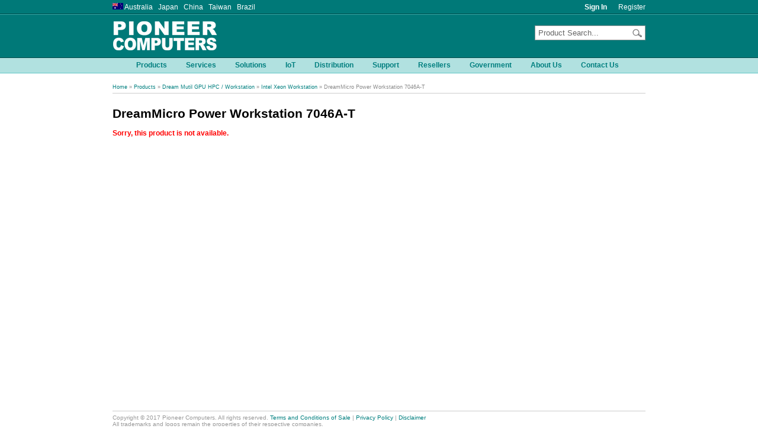

--- FILE ---
content_type: text/html
request_url: https://www.pioneercomputers.com.au/products/items.asp?c1=181&c2=182&id=3117
body_size: 22106
content:

<!DOCTYPE HTML PUBLIC "-//W3C//DTD HTML 4.0 Transitional//EN">
<html>
<!-- InstanceBegin codeOutsideHTMLIsLocked="false" -->
<head>
<meta http-equiv="content-type" content="text/html; charset=iso-8859-1" />
<meta name="keywords" content="Laptop Computers, Notebook Computers, Tablet Computers"><meta name="description" content="Pioneer Computers is an award winning manufacturer of laptop computers, notebook computers, tablet computers, industrial computers under the brand names DreamBook, DreamVision and DreamMicro.">
<meta name="robots" content="all">
<link rel="stylesheet" type="text/css" href="/common/stylesheets/generic.css">
<link rel="canonical" href="pioneercomputers.com.au/">
<link rel="icon" href="/favicon.png">
<script type="text/javascript" language="Javascript1.2" src="/common/scripts/common.js"></script>
<script type="text/javascript" language="JavaScript1.2">var ace_path = '/common/scripts/';</script>
<script type="text/javascript" language="JavaScript1.2" src="/common/scripts/acemenu_loader.js"></script>
<script type="text/javascript" language="JavaScript1.2">
ace_state.columns = 1;
ace_state.hbgcolor = 'transparent';
ace_state.hftcolor = '#000000';
ace_state.nbgcolor = 'transparent';
ace_state.nftcolor = '#007F7F';
ace_state.hspacing = 0;
ace_state.position = 'right';
ace_state.menuoffset = 1;
ace_state.closedelay = 500;
ace_state.fontFamily = 'Arial, Verdana, Helvetica, sans-serif';
ace_state.fontSize = '9pt';
ace_state.fontStyle = 'normal';
ace_state.fontWeight = 'bold';

acemenu = new ACEMenu('0');
acemenu.columns = 100;
acemenu.htmlBefore = '<div style="padding-left: 10px; padding-right: 15px; padding-top: 5px; padding-bottom: 5px">';
acemenu.htmlAfter = '</div>';
acemenu.hspacing = 1;
acemenu.position = 'bottom';

acemenu.AddItem('Products', '/products/', '', false);
acemenu.AddItem('Services', '/services/', '', false);
acemenu.AddItem('Solutions', '/solutions/', '', false);
acemenu.AddItem('IoT', 'http://www.pioneeriot.com/', '', false);
acemenu.AddItem('Distribution', '/distribution/', '', false);
acemenu.AddItem('Support', '/support/', '', false);
acemenu.AddItem('Resellers', '/resellers/', '', false);
acemenu.AddItem('Government', '/government/', '', false);
acemenu.AddItem('About Us', '/about/', '', false);
acemenu.AddItem('Contact Us', '/about/contact/', '', false);

acemenu = new ACEMenu('1');
acemenu.hbgcolor = '#ffffff';
acemenu.hftcolor = '#000000';
acemenu.nbgcolor = '#ffffff';
acemenu.nftcolor = '#007F7F';
acemenu.itemborder = '0px #999999 solid';
acemenu.menuborder = '';
acemenu.position = 'bottom';
acemenu.cellpadding = 5;
acemenu.fontStyle = 'normal';
acemenu.fontWeight = 'normal';
acemenu.AddItem('DreamVision Body Worn Camera', '/products/categories.asp?c1=228', '', true , '');
acemenu.AddItem('Virtual Reality HMD', '/products/categories.asp?c1=217', '', true , '');
acemenu.AddItem('DreamMobile Device', '/products/categories.asp?c1=195', '', true , '');
acemenu.AddItem('Service Computer Kiosks', '/products/categories.asp?c1=236', '', true , '');
acemenu.AddItem('AI Robotics', '/products/categories.asp?c1=199', '', true , '');
acemenu.AddItem('DreamBook Intel 2-in-1 Laptop/Tablets', '/products/categories.asp?c1=219', '', true , '');
acemenu.AddItem('DreamBook Tablets', '/products/categories.asp?c1=183', '', true , '');
acemenu.AddItem('DreamBook Laptops', '/products/categories.asp?c1=3', '', true , '');
acemenu.AddItem('DreamBook Accessories', '/products/categories.asp?c1=100', '', true , '');
acemenu.AddItem('DreamVision PCs', '/products/categories.asp?c1=4', '', true , '');
acemenu.AddItem('Dream Mutil GPU HPC / Workstation', '/products/categories.asp?c1=181', '', true , '');
acemenu.AddItem('DreamMicro Storage', '/products/categories.asp?c1=177', '', true , '');
acemenu.AddItem('DreamMicro Servers', '/products/categories.asp?c1=28', '', true , '');
acemenu.AddItem('DreamVision Access Control/Time Attendance', '/products/categories.asp?c1=70', '', true , '');
acemenu.AddItem('DreamVision Big Screen', '/products/categories.asp?c1=98', '', true , '');
acemenu.AddItem('DreamVision TV', '/products/categories.asp?c1=239', '', true , '');
acemenu.AddItem('Other', '/products/categories.asp?c1=209', '', true , '');
acemenu = new ACEMenu('1i1');
acemenu.hbgcolor = '#ffffff';
acemenu.hftcolor = '#000000';
acemenu.nbgcolor = '#ffffff';
acemenu.nftcolor = '#007F7F';
acemenu.itemborder = '0px #999999 solid';
acemenu.menuborder = '';
acemenu.position = 'right';
acemenu.cellpadding = 5;
acemenu.fontStyle = 'normal';
acemenu.fontWeight = 'normal';
acemenu.AddItem('Police Body Worn Camera', '/products/products.asp?c1=228&c2=229', '', false , '');
acemenu = new ACEMenu('1i2');
acemenu.hbgcolor = '#ffffff';
acemenu.hftcolor = '#000000';
acemenu.nbgcolor = '#ffffff';
acemenu.nftcolor = '#007F7F';
acemenu.itemborder = '0px #999999 solid';
acemenu.menuborder = '';
acemenu.position = 'right';
acemenu.cellpadding = 5;
acemenu.fontStyle = 'normal';
acemenu.fontWeight = 'normal';
acemenu.AddItem('PC VR HMD', '/products/products.asp?c1=217&c2=218', '', false , '');
acemenu = new ACEMenu('1i3');
acemenu.hbgcolor = '#ffffff';
acemenu.hftcolor = '#000000';
acemenu.nbgcolor = '#ffffff';
acemenu.nftcolor = '#007F7F';
acemenu.itemborder = '0px #999999 solid';
acemenu.menuborder = '';
acemenu.position = 'right';
acemenu.cellpadding = 5;
acemenu.fontStyle = 'normal';
acemenu.fontWeight = 'normal';
acemenu.AddItem('DreamMobile Device', '/products/products.asp?c1=195&c2=196', '', false , '');
acemenu.AddItem('DreamVision USB Type C Screen', '/products/products.asp?c1=195&c2=242', '', false , '');
acemenu = new ACEMenu('1i4');
acemenu.hbgcolor = '#ffffff';
acemenu.hftcolor = '#000000';
acemenu.nbgcolor = '#ffffff';
acemenu.nftcolor = '#007F7F';
acemenu.itemborder = '0px #999999 solid';
acemenu.menuborder = '';
acemenu.position = 'right';
acemenu.cellpadding = 5;
acemenu.fontStyle = 'normal';
acemenu.fontWeight = 'normal';
acemenu.AddItem('Self - Service Kiosks', '/products/products.asp?c1=236&c2=237', '', false , '');
acemenu = new ACEMenu('1i5');
acemenu.hbgcolor = '#ffffff';
acemenu.hftcolor = '#000000';
acemenu.nbgcolor = '#ffffff';
acemenu.nftcolor = '#007F7F';
acemenu.itemborder = '0px #999999 solid';
acemenu.menuborder = '';
acemenu.position = 'right';
acemenu.cellpadding = 5;
acemenu.fontStyle = 'normal';
acemenu.fontWeight = 'normal';
acemenu.AddItem('Anti-Drone System', '/products/products.asp?c1=199&c2=223', '', false , '');
acemenu.AddItem('Home Service Robots', '/products/products.asp?c1=199&c2=200', '', false , '');
acemenu = new ACEMenu('1i6');
acemenu.hbgcolor = '#ffffff';
acemenu.hftcolor = '#000000';
acemenu.nbgcolor = '#ffffff';
acemenu.nftcolor = '#007F7F';
acemenu.itemborder = '0px #999999 solid';
acemenu.menuborder = '';
acemenu.position = 'right';
acemenu.cellpadding = 5;
acemenu.fontStyle = 'normal';
acemenu.fontWeight = 'normal';
acemenu.AddItem('DreamBook 2-in-1 Laptop/Tablets 10.1"-13.3" $259-$1209', '/products/products.asp?c1=219&c2=220', '', false , '');
acemenu = new ACEMenu('1i7');
acemenu.hbgcolor = '#ffffff';
acemenu.hftcolor = '#000000';
acemenu.nbgcolor = '#ffffff';
acemenu.nftcolor = '#007F7F';
acemenu.itemborder = '0px #999999 solid';
acemenu.menuborder = '';
acemenu.position = 'right';
acemenu.cellpadding = 5;
acemenu.fontStyle = 'normal';
acemenu.fontWeight = 'normal';
acemenu.AddItem('DreamBook 3D Multi-Core Tablets 7"-10.1" $259-$769', '/products/products.asp?c1=183&c2=216', '', false , '');
acemenu.AddItem('DreamBook Power ARM Multi-Core Tablets 7"-13.3" $99-$399', '/products/products.asp?c1=183&c2=191', '', false , '');
acemenu.AddItem('DreamBook Rugged 7"-11.6" Tablet Computers $299-$3139', '/products/products.asp?c1=183&c2=197', '', false , '');
acemenu = new ACEMenu('1i8');
acemenu.hbgcolor = '#ffffff';
acemenu.hftcolor = '#000000';
acemenu.nbgcolor = '#ffffff';
acemenu.nftcolor = '#007F7F';
acemenu.itemborder = '0px #999999 solid';
acemenu.menuborder = '';
acemenu.position = 'right';
acemenu.cellpadding = 5;
acemenu.fontStyle = 'normal';
acemenu.fontWeight = 'normal';
acemenu.AddItem('DreamBook 13.3"-15" Notebook Computers', '/products/products.asp?c1=3&c2=166', '', false , '');
acemenu.AddItem('DreamBook Power 15"-17" AI / Gaming Notebook Computers', '/products/products.asp?c1=3&c2=13', '', false , '');
acemenu.AddItem('DreamBook Rugged 13.3"-15.6" Notebook Computers', '/products/products.asp?c1=3&c2=87', '', false , '');
acemenu.AddItem('Chromebook', '/products/products.asp?c1=3&c2=230', '', false , '');
acemenu = new ACEMenu('1i9');
acemenu.hbgcolor = '#ffffff';
acemenu.hftcolor = '#000000';
acemenu.nbgcolor = '#ffffff';
acemenu.nftcolor = '#007F7F';
acemenu.itemborder = '0px #999999 solid';
acemenu.menuborder = '';
acemenu.position = 'right';
acemenu.cellpadding = 5;
acemenu.fontStyle = 'normal';
acemenu.fontWeight = 'normal';
acemenu.AddItem('DreamBook Accessories', '/products/products.asp?c1=100&c2=101', '', false , '');
acemenu = new ACEMenu('1i10');
acemenu.hbgcolor = '#ffffff';
acemenu.hftcolor = '#000000';
acemenu.nbgcolor = '#ffffff';
acemenu.nftcolor = '#007F7F';
acemenu.itemborder = '0px #999999 solid';
acemenu.menuborder = '';
acemenu.position = 'right';
acemenu.cellpadding = 5;
acemenu.fontStyle = 'normal';
acemenu.fontWeight = 'normal';
acemenu.AddItem('DreamVision All-in-One PC 19"-32" $709-$1699', '/products/products.asp?c1=4&c2=198', '', false , '');
acemenu.AddItem('DreamVision Desktop / Tower PC', '/products/products.asp?c1=4&c2=25', '', false , '');
acemenu.AddItem('DreamVision Mini PC $149-$1389', '/products/products.asp?c1=4&c2=68', '', false , '');
acemenu.AddItem('DreamVision Mini Fanless PC $719-$1319', '/products/products.asp?c1=4&c2=167', '', false , '');
acemenu.AddItem('DreamVision AIO Tough Panel PC $1229-$2189', '/products/products.asp?c1=4&c2=186', '', false , '');
acemenu.AddItem('DreamVision Table-Top  Touch PC', '/products/products.asp?c1=4&c2=203', '', false , '');
acemenu.AddItem('DreamVision VPX Computers', '/products/products.asp?c1=4&c2=233', '', false , '');
acemenu.AddItem('Intel NUC', '/products/products.asp?c1=4&c2=246', '', false , '');
acemenu = new ACEMenu('1i11');
acemenu.hbgcolor = '#ffffff';
acemenu.hftcolor = '#000000';
acemenu.nbgcolor = '#ffffff';
acemenu.nftcolor = '#007F7F';
acemenu.itemborder = '0px #999999 solid';
acemenu.menuborder = '';
acemenu.position = 'right';
acemenu.cellpadding = 5;
acemenu.fontStyle = 'normal';
acemenu.fontWeight = 'normal';
acemenu.AddItem('nVidia Multi GPU HPC', '/products/products.asp?c1=181&c2=243', '', false , '');
acemenu.AddItem('Intel Xeon Workstation', '/products/products.asp?c1=181&c2=182', '', false , '');
acemenu.AddItem('Medical Mobile Workstation', '/products/products.asp?c1=181&c2=244', '', false , '');
acemenu = new ACEMenu('1i12');
acemenu.hbgcolor = '#ffffff';
acemenu.hftcolor = '#000000';
acemenu.nbgcolor = '#ffffff';
acemenu.nftcolor = '#007F7F';
acemenu.itemborder = '0px #999999 solid';
acemenu.menuborder = '';
acemenu.position = 'right';
acemenu.cellpadding = 5;
acemenu.fontStyle = 'normal';
acemenu.fontWeight = 'normal';
acemenu.AddItem('NAS Storage', '/products/products.asp?c1=177&c2=178', '', false , '');
acemenu.AddItem('SAN Storage', '/products/products.asp?c1=177&c2=179', '', false , '');
acemenu = new ACEMenu('1i13');
acemenu.hbgcolor = '#ffffff';
acemenu.hftcolor = '#000000';
acemenu.nbgcolor = '#ffffff';
acemenu.nftcolor = '#007F7F';
acemenu.itemborder = '0px #999999 solid';
acemenu.menuborder = '';
acemenu.position = 'right';
acemenu.cellpadding = 5;
acemenu.fontStyle = 'normal';
acemenu.fontWeight = 'normal';
acemenu.AddItem('DreamMicro Tower Server', '/products/products.asp?c1=28&c2=78', '', false , '');
acemenu.AddItem('DreamMicro 1U Server', '/products/products.asp?c1=28&c2=36', '', false , '');
acemenu.AddItem('DreamMicro 2U Server', '/products/products.asp?c1=28&c2=37', '', false , '');
acemenu.AddItem('DreamMicro 4U Server', '/products/products.asp?c1=28&c2=128', '', false , '');
acemenu.AddItem('DreamMicro Network Appliance', '/products/products.asp?c1=28&c2=231', '', false , '');
acemenu = new ACEMenu('1i14');
acemenu.hbgcolor = '#ffffff';
acemenu.hftcolor = '#000000';
acemenu.nbgcolor = '#ffffff';
acemenu.nftcolor = '#007F7F';
acemenu.itemborder = '0px #999999 solid';
acemenu.menuborder = '';
acemenu.position = 'right';
acemenu.cellpadding = 5;
acemenu.fontStyle = 'normal';
acemenu.fontWeight = 'normal';
acemenu.AddItem('Access Control/Time Attendance', '/products/products.asp?c1=70&c2=173', '', false , '');
acemenu = new ACEMenu('1i15');
acemenu.hbgcolor = '#ffffff';
acemenu.hftcolor = '#000000';
acemenu.nbgcolor = '#ffffff';
acemenu.nftcolor = '#007F7F';
acemenu.itemborder = '0px #999999 solid';
acemenu.menuborder = '';
acemenu.position = 'right';
acemenu.cellpadding = 5;
acemenu.fontStyle = 'normal';
acemenu.fontWeight = 'normal';
acemenu.AddItem('DreamVision E Ink Smart Screen', '/products/products.asp?c1=98&c2=245', '', false , '');
acemenu.AddItem('DreamVision Online Meeting Touch Screen 65" 75" 86"', '/products/products.asp?c1=98&c2=238', '', false , '');
acemenu.AddItem('DreamVision Interactive Whiteboard', '/products/products.asp?c1=98&c2=147', '', false , '');
acemenu.AddItem('DreamVision LCD/LED Screen', '/products/products.asp?c1=98&c2=149', '', false , '');
acemenu.AddItem('DreamVision Transparent Displays', '/products/products.asp?c1=98&c2=204', '', false , '');
acemenu = new ACEMenu('1i16');
acemenu.hbgcolor = '#ffffff';
acemenu.hftcolor = '#000000';
acemenu.nbgcolor = '#ffffff';
acemenu.nftcolor = '#007F7F';
acemenu.itemborder = '0px #999999 solid';
acemenu.menuborder = '';
acemenu.position = 'right';
acemenu.cellpadding = 5;
acemenu.fontStyle = 'normal';
acemenu.fontWeight = 'normal';
acemenu.AddItem('DreamVision Prison Clear TV', '/products/products.asp?c1=239&c2=240', '', false , '');
acemenu = new ACEMenu('1i17');
acemenu.hbgcolor = '#ffffff';
acemenu.hftcolor = '#000000';
acemenu.nbgcolor = '#ffffff';
acemenu.nftcolor = '#007F7F';
acemenu.itemborder = '0px #999999 solid';
acemenu.menuborder = '';
acemenu.position = 'right';
acemenu.cellpadding = 5;
acemenu.fontStyle = 'normal';
acemenu.fontWeight = 'normal';
acemenu.AddItem('SWITCHES', '/products/products.asp?c1=209&c2=210', '', false , '');
acemenu.AddItem('ROUTERS', '/products/products.asp?c1=209&c2=211', '', false , '');
acemenu.AddItem('WIFI DEVICES', '/products/products.asp?c1=209&c2=212', '', false , '');
acemenu.AddItem('LAN SYSTEMS', '/products/products.asp?c1=209&c2=213', '', false , '');
acemenu.AddItem('SECURITY DEVICES', '/products/products.asp?c1=209&c2=214', '', false , '');
acemenu.AddItem('OTHER DEVICES', '/products/products.asp?c1=209&c2=215', '', false , '');


// add static menu code here for remaining menu items

	acemenu = new ACEMenu('3');
	acemenu.hbgcolor = '#ffffff';
	acemenu.hftcolor = '#000000';
	acemenu.nbgcolor = '#ffffff';
	acemenu.nftcolor = '#007F7F';
	acemenu.itemborder = '0px #999999 solid';
	acemenu.menuborder = '';
	acemenu.position = 'bottom';
	acemenu.cellpadding = 5;
	acemenu.fontStyle = 'normal';
	acemenu.fontWeight = 'normal';
	acemenu.AddItem('Pioneer Smart Water Service Platform', '/solutions/smart_water/', '', false , '');
	acemenu.AddItem('Pioneer Roadside eParking System', '/solutions/eparking/', '', false , '');
	acemenu.AddItem('Pioneer Advanced Metering Infrastructure (AMI) System', '/solutions/ami/', '', false , '');
	acemenu.AddItem('DreamMicro Super Computer', '/solutions/super_computer/', '', false , '');
	acemenu.AddItem('DreamVision Prison System Solution', '/solutions/prison/', '', false , '');
	acemenu.AddItem('DreamClass Education Solution', '/solutions/education/', '', false , '');
	acemenu.AddItem('DreamSign Digital Signage Solution', '/solutions/signage/', '', false , '');

	acemenu = new ACEMenu('6');
	acemenu.hbgcolor = '#ffffff';
	acemenu.hftcolor = '#000000';
	acemenu.nbgcolor = '#ffffff';
	acemenu.nftcolor = '#007F7F';
	acemenu.itemborder = '0px #999999 solid';
	acemenu.menuborder = '';
	acemenu.position = 'bottom';
	acemenu.cellpadding = 5;
	acemenu.fontStyle = 'normal';
	acemenu.fontWeight = 'normal';
	acemenu.AddItem('DreamCare Warranty Service', 'http://www.dreamcare.com.au', '', false , '');
	acemenu.AddItem('Drivers & Manuals', 'ftp://service.pioneer.net.au', '', false , '');
	acemenu.AddItem('Warranty Information', '/support/warranty/', '', false , '');
	acemenu.AddItem('Returns', '/support/returns/', '', false , '');

	acemenu = new ACEMenu('9');
	acemenu.hbgcolor = '#ffffff';
	acemenu.hftcolor = '#000000';
	acemenu.nbgcolor = '#ffffff';
	acemenu.nftcolor = '#007F7F';
	acemenu.itemborder = '0px #999999 solid';
	acemenu.menuborder = '';
	acemenu.position = 'bottom';
	acemenu.cellpadding = 5;
	acemenu.fontStyle = 'normal';
	acemenu.fontWeight = 'normal';
	acemenu.AddItem('Company Profile', '/about/', '', false , '');
	acemenu.AddItem('Australian Industry Participation (AIP) Plan', '/about/aip/', '', false , '');
	acemenu.AddItem('News Archive', '/about/news/', '', false , '');
	acemenu.AddItem('Reviews Archive', '/about/reviews/', '', false , '');
	acemenu.AddItem('Contact Us', '/about/contact/', '', false , '');
</script>
<script type="text/javascript">

  var _gaq = _gaq || [];
  _gaq.push(['_setAccount', 'UA-25545084-1']);
  _gaq.push(['_trackPageview']);

  (function() {
    var ga = document.createElement('script'); ga.type = 'text/javascript'; ga.async = true;
    ga.src = ('https:' == document.location.protocol ? 'https://ssl' : 'http://www') + '.google-analytics.com/ga.js';
    var s = document.getElementsByTagName('script')[0]; s.parentNode.insertBefore(ga, s);
  })();

</script>

<title>Laptop Computers | Notebook Computers | Tablet Computers - Pioneer Computers - Products - Dream Mutil GPU HPC / Workstation - Intel Xeon Workstation - DreamMicro Power Workstation 7046A-T</title>
</head>

<body>
<!-- Start Header -->
<table width="100%" border="0" cellspacing="0" cellpadding="0">
<tr>
<td height="25" background="/common/images/heading_background_1.gif">
<table width="900" height="25" border="0" align="center" cellpadding="0" cellspacing="0">
<tr>
<td width="300" class="tdPageHeader"><p><img src="/common/images/countries/au.gif" width="18" height="11"> Australia&nbsp;&nbsp;&nbsp;Japan&nbsp;&nbsp;&nbsp;China&nbsp;&nbsp;&nbsp;Taiwan&nbsp;&nbsp;&nbsp;Brazil</p></td>
<td class="tdPageHeader">
<p>&nbsp;</p>
</td>

<td class="tdPageHeader" width="65" align="right"><p><a class="aSignIn" href="/login/">Sign In</a></p></td>
<td class="tdPageHeader" width="65" align="right"><p><a class="aRegister" href="/login/register/">Register</a></p></td>

</tr>
</table>
</td>
</tr>
<tr>
<td height="72" bgcolor="007978">
<table width="900" height="72" border="0" align="center" cellpadding="0" cellspacing="0">
<tr>
<td width="300" align="left"><a href="/"><img src="/common/images/logo_new_2.gif" width="190" height="55" border="0"></a></td>
<td width="300" align="center">

&nbsp;

</td>
<td width="300" align="right" valign="bottom">
<table width="100%" border="0" cellspacing="0" cellpadding="0">
<tr>
<td>
<table class="searchTable" width="150" height="23" border="0" align="right" cellpadding="0" cellspacing="0" bgcolor="#FFFFFF">
<form name="SearchForm" method="get" action="/products/search.asp">
<tr>
<td valign="middle" class="tdSearch"><input class="searchText" name="search" type="text" value="Product Search..." size="18" maxlength="150" onClick="cleartext();" ></td>
<td><input name="submit" type="image" src="/common/images/search_button.gif" width="25" height="23" border="0"></td>
</tr>
</form>
</table>
</td>
</tr>
<tr>
<td class="tdPageHeader" height="29" align="right">&nbsp;</td>
</tr>
</table>
</td>
</tr>
</table>
</td>
</tr>
<tr>
<td height="27" background="/common/images/heading_background_2.gif">
<table width="900" height="27" border="0" align="center" cellpadding="0" cellspacing="0">
<tr>
<td align="center">
<script type="text/javascript" language="Javascript1.2">ACEDisplayMenu();</script>
</td>
</tr>
</table>
</td>
</tr>
</table>
<br>
<!-- End Header -->
<!-- InstanceBeginEditable name="Content" -->
<!-- Start Content -->
<table width="900" border="0" align="center" cellpadding="0" cellspacing="0">
<tr>
<td class="tdPageNav">
<p class="breadcrumbs"><a href="/">Home</a> &raquo; <a href="/products/">Products</a> &raquo; <a href="/products/categories.asp?c1=181">Dream Mutil GPU HPC / Workstation</a> &raquo; <a href="/products/products.asp?c1=181&c2=182">Intel Xeon Workstation</a> &raquo; DreamMicro Power Workstation 7046A-T</p>
</td>
</tr>
</table>
<br>
<table width="900" height="500" border="0" align="center" cellpadding="0" cellspacing="0">
<tr>
<td valign="top">
<h1>DreamMicro Power Workstation 7046A-T</h1>

<p class="error"><b>Sorry, this product is not available.</b></p>

</td>
</tr>
</table>
<!-- End Content -->
<!-- InstanceEndEditable -->
<!-- Start Footer -->
<br>
<table width="900" border="0" align="center" cellpadding="0" cellspacing="0">
<tr>
<td class="tdPageFooter">
<p class="footer">Copyright &copy; 2017 Pioneer Computers. All rights reserved. <a href="/terms/">Terms and Conditions of Sale</a> | <a href="/privacy/">Privacy Policy</a> | <a href="/disclaimer/">Disclaimer</a><br>
All trademarks and logos remain the properties of their respective companies.</p>
</td>
</tr>
</table>
<!-- End Footer -->
<script language="JavaScript">ACECreateMenu();onLoad=ACELoadMenu();</script>
</body>
<!-- InstanceEnd -->
</html>
<script type="text/javascript" language="Javascript1.2">ACECreateMenu();</script>
<script type="text/javascript" language="Javascript1.2">ACEDisplayMenu();</script>


--- FILE ---
content_type: text/css
request_url: https://www.pioneercomputers.com.au/common/stylesheets/generic.css
body_size: 9712
content:
body {margin-top: 0px; margin-bottom: 13px; margin-left: 0px; margin-right: 0px; background-color: #ffffff;}

h1 {font-family: Arial, Verdana, Helvetica, sans-serif; font-size: 21px; margin-top: 4px;}
h2 {font-family: Arial, Verdana, Helvetica, sans-serif; font-size: 17.5px;}
h3 {font-family: Arial, Verdana, Helvetica, sans-serif; font-size: 14.5px;}
h4 {font-family: Arial, Verdana, Helvetica, sans-serif; font-size: 14.5px; color: #666666;}

p {font-family: Arial, Verdana, Helvetica, sans-serif; font-size: 12px;}

ol,ul,li {font-family: Arial, Verdana, Helvetica, sans-serif; font-size: 12px;}

a {text-decoration: none; color: #007F7F;}
a:hover {text-decoration: underline;}

.breadcrumbs {font-family: Arial, Verdana, Helvetica, sans-serif; font-size: xx-small; color: #888888;}
.footer {font-family: Arial, Verdana, Helvetica, sans-serif; font-size: 10px; font-weight: normal; color: #999999;}
.small {font-family: Arial, Verdana, Helvetica, sans-serif; font-size: xx-small;}
.error {color: #ff0000;}
.asterisk {color: #ff0000;}
.red {color: #ff0000;}
.grey {color: #888888;}
.orange {color: #ebbc01;}
.black {color: #006666;}
.white {color: #ffffff;}
.whitelarge {font-size: 16px; font-weight: bold; color: #ffffff;}
.new {font-weight: bold; color: #ff0000;}

.titleWhite {font-family: Arial, Verdana, Helvetica, sans-serif; font-size: 21px; font-weight: bold;  color: #ffffff;}
.titleRed {font-family: Arial, Verdana, Helvetica, sans-serif; font-size: 21px; font-weight: bold;  color: #ff0000;}

.tableStd {font-family: Arial, Verdana, Helvetica, sans-serif; font-size: 12px; background-color: #dddddd;}
.tableSpecial {font-family: Arial, Verdana, Helvetica, sans-serif; font-size: 12px; background-color: #999999;}

.table {font-family: Arial, Verdana, Helvetica, sans-serif; font-size: xx-small; background-color: #dddddd;}
.tableMenu  {font-family: Arial, Verdana, Helvetica, sans-serif; font-size: xx-small; border: 1px solid #dddddd;}
.tableForm  {font-family: Arial, Verdana, Helvetica, sans-serif; font-size: xx-small; background-color: #dddddd;}
.tableOrange {font-family: Arial, Verdana, Helvetica, sans-serif; font-size: xx-small; background-color: #fac801;}
.th {color: #000000; background-color: #f7f7f7;}
.thForm {color: #000000; background-color: #f7f7f7;}
.thLight {color: #000000; background-color: #ffffff;}
.thDark {color: #000000; background-color: #e0e0e0;}
.td {color: #000000; background-color: #ffffff;}
.tdMenu {color: #000000; background-color: #f7f7f7;}
.tdForm {color: #000000; background-color: #f7f7f7;}
.tdLight {color: #000000; background-color: #f7f7f7;}
.tdDark {color: #000000; background-color: #e0e0e0;}
.tdMedium {color: #000000; background-color: #ffffff; font-size: x-small;}
.tdLarge {color: #000000; background-color: #ffffff; font-size: small;}
.tdGreen {color: #000000; background-color: #e3ffe1;}
.tdYellow {color: #000000; background-color: #fdffd7;}
.tdBlue {color: #000000; background-color: #ecf9ff;}
.tdRed {color: #000000; background-color: #fff0f0;}
.tdSearch {padding-left: 3px;}
.tdSmall {font-size: 11px;}
.tdAlert {color: #ffffff; background-color: #23D62C}

.tableHomePageAdvert {border: 1px solid #cccccc;}
.tdPageHeader {color: #ffffff;}
.tdSectionHeader {background-color: #eeeeee; border: 1px solid #cccccc;}
.tdSection {padding: 7px;}
.tdHeader {font-size: 14px; font-weight: bold; color: #ffffff; background-color: #007F7F; padding: 7px;}
.tdPageFooter {border-top: 1px solid #cccccc; padding-top: 5px;}
.tdPageNav {border-bottom: 1px solid #cccccc; padding-bottom: 5px;}

.aSignIn {font-weight: bold; text-decoration: none; color: #ffffff;}
.aSignIn:hover {text-decoration: underline;}
.aRegister {text-decoration: none; color: #ffffff;}
.aRegister:hover {text-decoration: underline;}
.aSectionItem {font-size: 11px; text-decoration: none; color: #007F7F;}
.aSectionItem:hover {text-decoration: underline;}

.searchText {font-family: Arial, Helvetica, sans-serif; border: 0px; color: #666666;}
.searchTable {border: 1px solid #999999;}

.formText {font-family: Verdana, Arial, Helvetica, sans-serif; font-size: xx-small; border: 1px solid #aaaaaa;}
.formTextSmall {font-family: Verdana, Arial, Helvetica, sans-serif; font-size: xx-small; border: 1px solid #aaaaaa;}
.formTextArea {font-family: Verdana, Arial, Helvetica, sans-serif; font-size: xx-small; border: 1px solid #aaaaaa;}
.formSelect {font-family: Verdana, Arial, Helvetica, sans-serif; font-size: xx-small; height: 21px;}
.formMultipleSelect {font-family: Verdana, Arial, Helvetica, sans-serif; font-size: xx-small;}
.formCheckbox {font-family: Verdana, Arial, Helvetica, sans-serif; font-size: xx-small; height: 21px;}
.formRadio {font-family: Verdana, Arial, Helvetica, sans-serif; font-size: xx-small; height: 21px;}
.formFile {font-family: Verdana, Arial, Helvetica, sans-serif; font-size: xx-small; border: 1px solid #cccccc;}
.formButton {font-family: Verdana, Arial, Helvetica, sans-serif; font-size: xx-small; font-weight: normal; height: 19px;}
.formButtonOrange {font-family: Verdana, Arial, Helvetica, sans-serif; font-size: x-small; font-weight: normal;}
.formButtonOrangeBold {font-family: Verdana, Arial, Helvetica, sans-serif; font-size: x-small; font-weight: bold;}

.ContentTable {}
.ContentColumn {padding-left: 21px; padding-right: 21px; padding-top: 15px; padding-bottom: 21px; border-left: 1px solid #dddddd;}

.NavColumn {padding-left: 9px; padding-right: 9px; padding-top: 11px; padding-bottom: 11px;}
.NavBold {font-family: Arial, Verdana, Helvetica, sans-serif; font-size: 8.5pt; font-weight: bold; color: #007F7F;}
.Nav {font-family: Arial, Verdana, Helvetica, sans-serif; font-size: 8.5pt; font-weight: normal; color: #007F7F;}

.ProductTable {background-color: #dddddd;}
.ProductTableRow {background-color: #ffffff;}
.ProductTableTxt {padding: 5px;}
.ProductTableImage {padding: 5px;}
.ProductCategory {font-family: Arial, Verdana, Helvetica, sans-serif; font-size: x-small; font-weight: bold; border: 1px solid #dddddd;}
.ProductTitle {font-family: Arial, Verdana, Helvetica, sans-serif; font-size: 12.5px; font-weight: bold}
.ProductTxt {font-family: Arial, Verdana, Helvetica, sans-serif; font-size: 11px; font-weight: normal; color: #000000;}
.ProductPrice {font-family: Arial, Verdana, Helvetica, sans-serif; font-size: x-small; font-weight: bold; color: #cc0000;}
.ProductPriceTxt {font-family: Arial, Verdana, Helvetica, sans-serif; font-size: xx-small; font-weight: normal; color: #cc0000;}

.SpecialTitle {font-family: Arial, Verdana, Helvetica, sans-serif; font-size: 14px; font-weight: bold; text-decoration: none; color: #007F7F;}
.SpecialTxt {font-family: Arial, Verdana, Helvetica, sans-serif; font-size: 12.5px; font-weight: normal;}
.SpecialPrice {font-family: Arial, Verdana, Helvetica, sans-serif; font-size: 14px;}

.ProductPriceRRP {color: #000000;}
.ProductPriceRES {color: #cc0000;}
.ProductPriceGOV {color: #000000;}

.ConfigTable {background-color: #dddddd;}
.ConfigRow {background-color: #ffffff;}
.ConfigRowLightGrey {background-color: #f5f5f5;}
.ConfigRowDarkGrey {background-color: #e5e5e5;}
.ConfigTitle {font-family: Arial, Verdana, Helvetica, sans-serif; font-size: 10.5pt; font-weight: bold;}
.ConfigTxt {font-family: Arial, Verdana, Helvetica, sans-serif; font-size: 8.5pt;}
.ConfigPrice {font-family: Arial, Verdana, Helvetica, sans-serif; font-size: 10.5pt; font-weight: bold; color: #cc0000;}
.ConfigPriceTxt {font-family: Arial, Verdana, Helvetica, sans-serif; font-size: 9.5pt; font-weight: normal; color: #cc0000;}
.ConfigPriceRRP {font-size: 15px; color: #000000;}
.ConfigPriceRES {font-size: 15px; color: #cc0000;}
.ConfigPriceGOV {font-size: 15px; color: #000000;}

.GroupTable {background-color: #eeeeee; border-bottom: 1px solid #666666;}
.GroupHeading {font-family: Arial, Verdana, Helvetica, sans-serif; font-size: 14px; font-weight: bold; color: #666666;}

.OptionTable {background-color: #ffffff;}
.OptionRowStd {padding-top: 3px; padding-bottom: 3px; font-family: Arial, Verdana, Helvetica, sans-serif; font-size: 12px; font-weight: normal;}
.OptionRowRec {padding-top: 3px; padding-bottom: 3px; font-family: Arial, Verdana, Helvetica, sans-serif; font-size: 12px; font-weight: bold; background-color: #DEFED7;}
.OptionRowSpecial {padding-top: 3px; padding-bottom: 3px; font-family: Arial, Verdana, Helvetica, sans-serif; font-size: 12px; font-weight: bold; background-color: #FEFDC9;}
.OptionNotes {color: #cc0000;}
.OptionSpecial {color: #ff0000;}

.AdminMarginRES {color: #000000;}
.AdminMarginGOV {color: #000000;}
.AdminMarginRRP {color: #000000;}
.AdminPriceRES {color: #666666;}
.AdminPriceGOV {color: #666666;}
.AdminPriceRRP {color: #666666;}

.DistributionTitle {font-family: Arial, Verdana, Helvetica, sans-serif; font-size: 18px; font-weight:bold; padding: 4px; border: 1px solid #9EDCDB; color: #ffffff; background-color: #007F7F;}
.DistributionNavHeader {font-family: Arial, Verdana, Helvetica, sans-serif; font-size: 14px; font-weight:bold; padding-top: 4px; padding-bottom: 4px; padding-left: 10px; padding-right: 10px; border-top: 1px solid #9EDCDB; border-left: 1px solid #9EDCDB; border-right: 1px solid #9EDCDB; color: #ffffff; background-color: #007F7F;}
.DistributionNavLeft {padding-top: 4px; padding-bottom: 4px; padding-left: 10px; padding-right: 10px; border: 1px solid #9EDCDB; background-color: #CAEDEC;}
.DistributionNavRight {padding-top: 4px; padding-bottom: 4px; padding-left: 10px; padding-right: 10px; border: 1px solid #9EDCDB; background-color: #CAEDEC;}
.DistributionContent {padding-left: 10px; padding-right: 10px;}


--- FILE ---
content_type: application/javascript
request_url: https://www.pioneercomputers.com.au/common/scripts/acemenu_loader.js
body_size: 362
content:

var isDOM = (document.getElementById) ? true : false;
var isNS4 = (document.layers) ? true : false;

var ace_filename = '';
if (isDOM)
	ace_filename = ace_path + 'acemenu_dom.js';

if (isNS4)
	ace_filename = ace_path + 'acemenu_ns4.js';

document.write('<script language="JavaScript1.2" src="'+ ace_filename +'" type="text/javascript"><\/script>');


--- FILE ---
content_type: application/javascript
request_url: https://www.pioneercomputers.com.au/common/scripts/acemenu_dom.js
body_size: 18346
content:
function x0822631340408(){var browser="None";if(navigator.appName.indexOf("Netscape")>=0&&parseFloat(navigator.appVersion)>=4){browser="NS4";version=4;}if(document.getElementById){browser="NS6";if(navigator.userAgent.indexOf("6.01")!=-1||navigator.userAgent.indexOf("6.0")!=-1){version=6;}else{version=6.1;}}if(document.all){if(document.getElementById){version=5;}else{version=4;}browser="IE";}if(navigator.userAgent.indexOf("Opera")!=-1){browser="Opera";if(navigator.userAgent.indexOf("7.")!=-1){version=7;}else{version=6;}}return browser;};
function x06530905(){var os=navigator.userAgent;if(os.indexOf("Mac")!=-1){os="Mac";}else{os="Win";}return os;};
function x058446875322(evt){if(browser=="IE"){if(document.body.parentNode){if(document.body.parentNode.scrollLeft!=0){return(event.x+document.body.parentNode.scrollLeft);}}return(event.x+document.body.scrollLeft);}if(browser=="NS6"){return(evt.pageX);}if(browser=="Opera"){return(event.clientX);}};
function x132482605068(evt){if(browser=="IE"){if(document.body.parentNode){if(document.body.parentNode.scrollTop!=0){return(event.y+document.body.parentNode.scrollTop);}}return(event.y+document.body.scrollTop);}if(browser=="NS6"){return(evt.pageY);}if(browser=="Opera"){return(event.clientY);}};
function x115529526704(layerName){return(document.getElementById(layerName)!=null);};
function x109665346340(element){if(x115529526704(element)){if(document.getElementById(element).style.visibility=="visible"){return true;}else{return false;}}};
function x282602267086(element,show){var vis;if(show){vis="visible";}else{vis="hidden";}if(browser=="IE"&&os=="Win"){if(document.all[element]!=null){var obj=document.all[element].filters;if(obj){if(obj.blendTrans){obj.blendTrans.apply();}document.all[element].style.visibility=vis;if(obj.blendTrans){obj.blendTrans.play();}}else{document.all[element].style.visibility=vis;}}}if(browser=="IE"&&os=="Mac"){if(document.all[element]!=null){document.all[element].style.visibility=vis;}}if(browser=="NS6"||browser=="Opera"){if(document.getElementById(element)!=null){document.getElementById(element).style.visibility=vis;}}};
function x265748087622(element,bgColor){if(browser=="Opera"&&version<7){return;}if(x115529526704(element)){document.getElementById(element).style.background=bgColor;}};
function x249884908368(element,fgColor){if(browser=="Opera"&&version<7){return;}if(x115529526704(element)){document.getElementById(element).style.color=fgColor;}};
function x332921729(element,left){document.getElementById(element).style.left=left+'px';};
function x316967549640(element){if(browser=="Opera"&&version<7){return(document.getElementById(element).style.pixelLeft);}else{return(document.getElementById(element).offsetLeft);}};
function x39900446(element,top){document.getElementById(element).style.top=top+'px';};
function x48314028091(element){if(browser=="Opera"&&version<7){return(document.getElementById(element).style.pixelTop);}else{return(document.getElementById(element).offsetTop);}};
function x46618711165(element,height){if(browser=="IE"){document.all[element].style.height=height+'px';;}if(browser=="NS6"||browser=="Opera"){document.getElementById(element).style.height=height+'px';}};
function x44922393129(element){if(browser=="Opera"&&version<7){return(document.getElementById(element).style.pixelHeight);}else{return(document.getElementById(element).offsetHeight);}};
function x5333608529(element,width){if(browser=="IE"){document.all[element].style.width=width+'px';;}if(browser=="NS6"||browser=="Opera"){document.getElementById(element).style.width=width+'px';}};
function x5163066725(element){if(browser=="Opera"&&version<7){return(document.getElementById(element).style.pixelWidth);}else{return(document.getElementById(element).offsetWidth);}};
function x5904434932119725(){if(browser=="NS6"||browser=="Opera"){return(window.innerWidth+window.pageXOffset);}if(browser=="IE"){var obj=document.body.parentNode;if(isNaN(obj.scrollLeft)||obj.scrollLeft==0){obj=document.body;}return(obj.scrollLeft+obj.clientWidth);}};
function x573589313857794(){if(browser=="NS6"||browser=="Opera"){return(window.pageXOffset);}if(browser=="IE"){var obj=document.body.parentNode;if(isNaN(obj.scrollLeft)||obj.scrollLeft==0){obj=document.body;}return(obj.scrollLeft);}};
function x66662613459342(){if(browser=="NS6"||browser=="Opera"){return(window.pageYOffset);}if(browser=="IE"){var obj=document.body.parentNode;if(isNaN(obj.scrollTop)||obj.scrollTop==0){obj=document.body;}return(obj.scrollTop);}};
function x64066205423924933(){if(browser=="NS6"||browser=="Opera"){return(window.innerHeight+window.pageYOffset);}if(browser=="IE"){var obj=document.body.parentNode;if(isNaN(obj.scrollTop)||obj.scrollTop==0){obj=document.body;}return(obj.scrollTop+obj.clientHeight);}};
function x623709875(){};
function x71784570651178462(str){c=new Array(str.length);for(var i=0;i<str.length;i++){c[i]=str.charCodeAt(i);}return c;};
function x7908825261575062710(ar){var re="";for(var i=0;i<ar.length;i++){re+=String.fromCharCode(ar[i]);}return(re);};browser=x0822631340408();os=x06530905();ace_state=new x7739283();
function x7739283(){this.ver='3.0.4';this.id='52086';this.menuActive=false;this.submenuArray=new Array(50);this.mainmenuArray=new Array(5);this.activemenuArray=new Array(10);this.timeoutidArray=new Array(50);this.imgNormalArray=new Array(50);this.imgHoverArray=new Array(50);this.imac=0;this.mmcp=0;this.smcp=0;this.mmac=0;this.smac=0;this.amac=0;this.tiac=0;this.onclick=false;this.hideidArray=null;this.mtopoffset=0;this.mleftoffset=0;this.ACECreateMenu=false;this.ACELoadMenu=false;this.menuoffset=1;this.menuReady=false;this.menuStatus=1;this.nbgcolor='#000000';this.hbgcolor='#000000';this.nftcolor='#FFFFFF';this.hftcolor='#FFFFFF';this.position='bottom';this.closedelay=500;this.fontFamily='Arial';this.fontStyle='none';this.fontSize='10pt';this.fontWeight='none';this.hspacing=1;this.columns=1;this.bgimage=null;this.arrowimage=null;this.textalign='left';this.filters='';this.ffade='';this.fopacity='';this.fshadow='';this.htmlBefore='&nbsp;&nbsp;';this.htmlAfter='&nbsp;&nbsp;';this.divider='&nbsp;';this.cellpadding=1;this.layerpadding=0;this.target='_self';this.valign='middle';this.menuborder='';this.itemborder='';this.divider='&nbsp;';this.offset=0;this.nowrap='nowrap';this.StaticMenu=
function(){for(var i=0;i<ace_state.mmac;i++){var menu=ace_state.mainmenuArray[i];if(x115529526704(menu.name)){if(menu.isStatic){switch(menu.staticPos){case 1:x39900446(menu.name,x66662613459342()+menu.staticY);x332921729(menu.name,x5904434932119725()+menu.staticX);break;case 2:x39900446(menu.name,x64066205423924933()+menu.staticY);x332921729(menu.name,x573589313857794()+menu.staticX);break;case 3:x39900446(menu.name,x64066205423924933()+menu.staticY);x332921729(menu.name,x5904434932119725()+menu.staticX);break;case 0:default:x39900446(menu.name,x66662613459342()+menu.staticY);x332921729(menu.name,x573589313857794()+menu.staticX);break;}}}}};};
function ACEMenu(menuName){this.itemArray=new Array(30);this.iac=0;this.count=1;if(menuName=='0'){ace_state.mainmenuArray[ace_state.mmac++]=this;this.name='ace'+ace_state.mmac;this.isMain=true;this.staticX=0;this.staticY=0;}else{ace_state.submenuArray[ace_state.smac++]=this;this.name='ace'+ace_state.mmac+'i'+menuName;this.isMain=false;this.staticX=-500;this.staticY=-500;}this.isStatic=false;this.isAbsolute=false;this.staticPos='0';this.htmlBefore=ace_state.htmlBefore;this.htmlAfter=ace_state.htmlAfter;this.divider=ace_state.divider;this.imgHover=new Array(30);this.imgNormal=new Array(30);this.cellpadding=ace_state.cellpadding;this.layerpadding=ace_state.layerpadding;this.target=ace_state.target;this.valign=ace_state.valign;this.menuborder=ace_state.menuborder;this.itemborder=ace_state.itemborder;this.offset=ace_state.offset;this.nowrap=ace_state.nowrap;this.fontFamily=ace_state.fontFamily;this.fontStyle=ace_state.fontStyle;this.fontSize=ace_state.fontSize;this.fontWeight=ace_state.fontWeight;this.nbgcolor=ace_state.nbgcolor;this.hbgcolor=ace_state.hbgcolor;this.nftcolor=ace_state.nftcolor;this.hftcolor=ace_state.hftcolor;this.position=ace_state.position;this.hspacing=ace_state.hspacing;this.bgimage=ace_state.bgimage;this.arrowimage=ace_state.arrowimage;this.textalign=ace_state.textalign;this.filters=ace_state.filters;this.ffade=ace_state.ffade;this.fopacity=ace_state.fopacity;this.fshadow=ace_state.fshadow;this.item='';this.width='';this.style='';this.BuildMenu=
function(){if(browser=="IE"){this.filters+='filter:';if(this.ffade!=''){this.filters+='blendTrans(Duration='+this.ffade+') ';}if(this.fopacity!=''){this.filters+='progid:DXImageTransform.Microsoft.Alpha(opacity='+this.fopacity+') ';}if(this.fshadow!=''){this.filters+='progid:DXImageTransform.Microsoft.Shadow(color='+this.fshadow+',direction=135) ';}}if(!this.isMain||this.isStatic||this.isAbsolute){document.writeln('<div id="'+this.name+'" align="left" style="position:absolute;background-color:'+this.nbgcolor+';z-index:30;visibility:hidden;left:'+this.staticX+'px;top:'+this.staticY+'px;'+this.filters+'" onmouseout="ace_state.menuActive=false;" onmouseover="ace_state.menuActive=true;">');}document.writeln('<table id="'+this.name+'table" ');if(this.nbgcolor!='transparent'){document.writeln('bgcolor="'+this.nbgcolor+'" ');}if(this.bgimage!=null&&this.bgimage!='null'){document.writeln('background="'+this.bgimage+'" ');}if(this.width!=''&&this.isMain){document.writeln('width="'+this.width+'" ');}document.writeln('border="0" cellpadding="'+this.cellpadding+'" cellspacing="0" onmouseout="ace_state.menuActive=false;" onmouseover="ace_state.menuActive=true;" style="border:'+this.menuborder+'">');document.writeln(this.item);document.writeln('</table>');if(!this.isMain||this.isStatic||this.isAbsolute){document.writeln('</div>');}};this.AddItem=
function(){this.AddMenuItem(true,arguments[0],arguments[1],arguments[2],arguments[3],arguments[4]);};this.AddRollover=
function(){this.AddMenuItem(false,arguments[1],arguments[2],arguments[0],arguments[3],arguments[4],arguments[5]);};this.AddMenuItem=
function(){var text,addr,target,tip,imgNormal,imgHover,bSubmenu;var mname=this.name+'itm'+this.count;if(arguments[0]){text=arguments[1];addr=arguments[2];target=arguments[3];bSubmenu=arguments[4];tip=arguments[5];imgNormal=null;imgHover=null;}else{imgNormal=arguments[1];imgHover=arguments[2];addr=arguments[3];target=arguments[4];bSubmenu=arguments[5];tip=arguments[6];}if(tip==null){tip='';}if(bSubmenu==null){bSubmenu=false;}this.style='font-family:'+this.fontFamily+';font-style:'+this.fontStyle+';font-size:'+this.fontSize+';font-weight:'+this.fontWeight+';text-decoration:'+this.textDecoration;if(this.tdc==1){this.item+='<tr>';}else{if(this.hspacing!=0){this.item+='<td width="'+this.hspacing+'"><font color="'+this.nftcolor+'" style="'+this.style+'">'+this.divider+'</font></td>';}}if(this.bgimage!=null&&this.bgimage!='null'){this.nbgcolor='transparent';}if(target==null||target==''){target=this.target;}text=this.htmlBefore+text+this.htmlAfter;var arglist0='\''+this.name+'\',\''+this.count+'\', \''+this.hbgcolor+'\',\''+this.hftcolor+'\',\''+ace_state.imac+'\'';var arglist1='\''+this.name+'\',\''+this.count+'\', \''+this.nbgcolor+'\',\''+this.nftcolor+'\',\''+ace_state.imac+'\'';if(addr!=null&&addr!='null'){var s='';if(addr!=''){s=addr.toLowerCase();if(s.indexOf("javascript:")==0){s=addr.substring(11,addr.length);}else{if(s.indexOf("'")==-1&&s.indexOf('"')==-1){if(target=='_self'){s='location.href = \''+addr+'\'';}else{s='window.open(\''+addr+'\',\''+target+'\')';}}else{s='';}}}this.item+='<td onclick="ACEMenuOpen('+arglist0+');'+s+'" onmouseover="ACEMenuMouseHover('+arglist0+')"';this.item+=' onmouseout="ACEMenuClose('+arglist1+');" '+this.nowrap+' valign="'+this.valign+'" style="border:'+this.itemborder+'">';this.item+='<div id="'+mname+'clip" style="position:absolute;width:1;height:1" align="'+this.textalign+'"></div>';this.item+='<div id="'+mname+'" style="padding:'+this.layerpadding+'px" align="'+this.textalign+'">';if(this.arrowimage!=null&&bSubmenu){this.item+='<table cellpadding="0" cellspacing="0" border="0" width="100%"><tr><td nowrap>';}this.item+='<a href="'+addr+'" title="'+tip+'" style="text-decoration:none" onclick="return false;"';if(addr==''){this.item+=' onmouseover="self.status=\'\';return true;"';}if(target!=''){this.item+=' target="'+target+'"';}if(imgNormal!=null){this.item+='><img id="'+this.name+'mi_img'+this.count+'" src="'+imgNormal+'" alt="'+tip+'" border="0"></a>';ace_state.imgHoverArray[ace_state.imac]=new Image();ace_state.imgHoverArray[ace_state.imac].src=imgHover;ace_state.imgNormalArray[ace_state.imac]=new Image();ace_state.imgNormalArray[ace_state.imac++].src=imgNormal;}else{this.item+='><font id="'+this.name+'a'+this.count+'" style="'+this.style+';color:'+this.nftcolor+';">'+text+'</font></a>';}if(this.arrowimage!=null&&bSubmenu){this.item+='</td><td width="1" nowrap><font style="'+this.style+';color:'+this.nftcolor+';"><img border="0" src="'+this.arrowimage+'"></font></td></tr></table>';}}else{this.item+='<td '+this.nowrap+' valign="'+this.valign+'" onmouseout="ACEMenuClose('+arglist1+');" style="'+this.style+';border:'+this.itemborder+'">';this.item+='<div id="'+mname+'" style="padding:'+this.layerpadding+'px; color:'+this.nftcolor+'">';this.item+=text;}this.item+='</div></td>';this.itemArray[this.iac++]=mname;if(this.tdc==this.columns){this.item+='</tr>';this.tdc=1;}else{this.tdc++;}this.count++;};this.DisplayMenu=
function(){};this.columns=ace_state.columns;this.tdc=1;};
function x8401010881658(){};
function ACEMenuOpen(name,count,bgcolor,ftcolor,img){if(!ace_state.ACELoadMenu){return;}var left;var top;var offset=0;var nm1=name+'i'+count;var nm2=name+'itm'+count;var isMain=false;if(nm1.indexOf('i')==nm1.lastIndexOf('i')){isMain=true;}var tmp_amac=ace_state.amac;for(var i=0;i<tmp_amac;i++){if(ace_state.activemenuArray[i]!=name){if(nm1.indexOf(ace_state.activemenuArray[i])==-1){x282602267086(ace_state.activemenuArray[i],false);ace_state.amac--;}}}if(x115529526704(nm1)){ace_state.activemenuArray[ace_state.amac++]=nm1;if(arguments.length==5){var orientation='bottom';for(var i=0;i<ace_state.smac;i++){if(ace_state.submenuArray[i].name==nm1){orientation=ace_state.submenuArray[i].position;offset=ace_state.submenuArray[i].offset;break;}}for(var i=0;i<ace_state.mmac;i++){var menu=ace_state.mainmenuArray[i];if(menu.name==name){isMain=!(menu.isStatic||menu.isAbsolute);}}if(isMain){if(orientation=='top'||orientation=='bottom'){left=x316967549640(nm2+'clip')+ace_state.mleftoffset;}if(orientation=='left'){left=x316967549640(nm2+'clip')+ace_state.mleftoffset-x5163066725(nm1)+ace_state.menuoffset;}if(orientation=='right'){left=x316967549640(nm2+'clip')+ace_state.mleftoffset+x5163066725(nm2)-ace_state.menuoffset;}top=x48314028091(nm2+'clip')+ace_state.mtopoffset;if(orientation=='top'){top-=x44922393129(nm1)-ace_state.menuoffset;if(browser=="Opera"){top+=2;}}if(orientation=='bottom'){top+=x44922393129(nm2)-ace_state.menuoffset;if(browser=="Opera"){top+=2;}}}else{if(orientation=='top'||orientation=='bottom'){left=x316967549640(name)+x316967549640(nm2+'clip')+ace_state.mleftoffset;}if(orientation=='left'){left=x316967549640(name)+x316967549640(nm2+'clip')-x5163066725(nm1)+ace_state.menuoffset+ace_state.mleftoffset;}if(orientation=='right'){left=x316967549640(name)+x316967549640(nm2+'clip')+x5163066725(nm2)-ace_state.menuoffset+ace_state.mleftoffset;}top=x48314028091(name)+x48314028091(nm2+'clip')+ace_state.mtopoffset;if(browser=="NS6"&&version!=6.1){top=x48314028091(nm2+'clip');}if(orientation=='bottom'){top+=x44922393129(nm2)-ace_state.menuoffset;}if(orientation=='top'){top-=x44922393129(nm1)-ace_state.menuoffset;}}left+=offset;}if(arguments.length==3){left=x058446875322(arguments[2]);top=x132482605068(arguments[2]);}if(arguments.length==4){left=arguments[2];top=arguments[3];}}ace_state.menuActive=true;if(x115529526704(nm1)){x332921729(nm1,x573589313857794());if(left<x573589313857794()){left=x573589313857794();}if(left+x5163066725(nm1)>x5904434932119725()){left=x5904434932119725()-x5163066725(nm1);}if(top<x66662613459342()){top=x66662613459342();}if(top+x44922393129(nm1)>x64066205423924933()){top=x64066205423924933()-x44922393129(nm1);}x39900446(nm1,top);x332921729(nm1,left);x282602267086(nm1,true);}};
function ACEMenuMouseHover(name,count,bgcolor,ftcolor,img){for(var i=0;i<ace_state.tiac;i++){clearTimeout(ace_state.timeoutidArray[i]);}ace_state.tiac=0;if(arguments.length==5){x265748087622(name+'itm'+count,bgcolor);x249884908368(name+'a'+count,ftcolor);if(document.images[name+'mi_img'+count]){document.images[name+'mi_img'+count].src=ace_state.imgHoverArray[img].src;}}if(!ace_state.onclick){ACEMenuOpen(name,count,bgcolor,ftcolor,img);if(ace_state.hideidArray!=null){for(var i=0;i<ace_state.hideidArray.length;i++){x282602267086(ace_state.hideidArray[i],false);}}}};
function ACEMenuClose(name,count,bgcolor,ftcolor,img){if(arguments.length==5){if(bgcolor!=null&&ftcolor!=null){x265748087622(name+'itm'+count,bgcolor);x249884908368(name+'a'+count,ftcolor);}if(document.images[name+'mi_img'+count]){document.images[name+'mi_img'+count].src=ace_state.imgNormalArray[img].src;}}ace_state.menuActive=false;ace_state.timeoutidArray[ace_state.tiac++]=setTimeout("ACECloseMenus()",ace_state.closedelay);};
function ACECloseMenus(){if(!ace_state.menuActive){for(var i=0;i<ace_state.amac;i++){x282602267086(ace_state.activemenuArray[i],false);}ace_state.amac=0;if(ace_state.hideidArray!=null){for(var i=0;i<ace_state.hideidArray.length;i++)x282602267086(ace_state.hideidArray[i],true);}}};
function ACEDisplayMenu(){for(var i=ace_state.mmcp;i<ace_state.mmac;i++){ace_state.mainmenuArray[i].BuildMenu();x282602267086(ace_state.mainmenuArray[i].name,true);}ace_state.mmcp=ace_state.mmac;};
function ACECreateMenu(){for(var i=ace_state.smcp;i<ace_state.smac;i++){ace_state.submenuArray[i].BuildMenu();}ace_state.smcp=ace_state.smac;ace_state.ACECreateMenu=true;};
function ACELoadMenu(){if(!ace_state.ACECreateMenu){return;}if(os=="Mac"&&browser=="IE"){ace_state.mtopoffset=parseInt(document.body.topMargin);ace_state.mleftoffset=parseInt(document.body.leftMargin);}ace_state.ACELoadMenu=true;for(var i=0;i<ace_state.mmac;i++){var menu=ace_state.mainmenuArray[i];if(menu.isStatic){setInterval('ace_state.StaticMenu()',50);break;}}};


--- FILE ---
content_type: application/javascript
request_url: https://www.pioneercomputers.com.au/common/scripts/common.js
body_size: 25739
content:
// COMMON JAVASCRIPT FUNCTIONS

function cleartext()
	{
	document.SearchForm.search.value = "";
	}

function IsObject(obj) {
	if (document.all(obj) != null) {
		return true;
	}
	return false;
}

function GetObject(obj) {

	isNS4 = (document.layers) ? true : false;
	isIE4 = (document.all && !document.getElementById) ? true : false;
	isIE5 = (document.all && document.getElementById) ? true : false;
	isNS6 = (!document.all && document.getElementById) ? true : false;

	if (isNS4) {
	   elem = document.layers[obj];
	}
	else if (isIE4) {
	   elem = document.all[obj];
	}
	else if (isIE5 || isNS6) {
	   elem = document.getElementById(obj);
	}

	return elem;
}

function goSelectBox(field,url) {
	var x = GetObject(field).value;
	var redirect = url + '&' + field + '=' + x;
	window.location = redirect;
}

function doDelete(id,url,qs) {
	var redirect = "";
	var action = "Delete";
	var del = window.confirm('Are you sure you want to delete this item?');
	if (del) {
		if (isEmpty(qs)) {
			redirect = url + '?ac=' + action + '&ai=' + id;
		}
		else {
			redirect = url + '?' + qs + '&ac=' + action + '&ai=' + id;
		}
		window.location = redirect;
	}
}

function doCategoryDelete(id,url,qs) {
	var redirect = "";
	var action = "DeleteCategory";
	var del = window.confirm('Are you sure you want to delete this category?');
	if (del) {
		if (isEmpty(qs)) {
			redirect = url + '?ac=' + action + '&ai=' + id;
		}
		else {
			redirect = url + '?' + qs + '&ac=' + action + '&ai=' + id;
		}
		window.location = redirect;
	}
}

function doFileDelete(id,file,url,qs) {
	var redirect = "";
	var action = "DeleteFile";
	var del = window.confirm('Are you sure you want to delete this file?');
	if (del) {
		if (isEmpty(qs)) {
			redirect = url + '?ac=' + action + '&ai=' + id + '&af=' + file;
		}
		else {
			redirect = url + '?' + qs + '&ac=' + action + '&ai=' + id + '&af=' + file;
		}
		window.location = redirect;
	}
}

function doCheckBox(action,id,url,qs) {
	var redirect = "";
	if (isEmpty(qs)) {
		redirect = url + '?ac=' + action + '&ai=' + id;
	}
	else {
		redirect = url + '?' + qs + '&ac=' + action + '&ai=' + id;
	}
	window.location = redirect;
}

function doSelect(field,url,qs) {
	var prefix = "";
	var redirect = "";
	var x = GetObject(field).value;
	if (!isEmpty(qs)) {
		prefix = "&";
	}
	var redirect = url + '?' + qs + prefix + field + '=' + x;
	window.location = redirect;
}

function doNavSelect(field,pageurl,url) {
	var prefix = "";
	var redirect = "";
	var x = GetObject(field).value;
	var p = url.indexOf(field);
	var newurl = "";
	if (p > 0) {
		newurl = url.substring(0,p - 1);
	} else {
		if (p == 0) {
			newurl = "";
		}
		else {
			newurl = url
		}
	}
	if (newurl != "") {
		var prefix = "&";
	}
	redirect = pageurl + "?" + newurl + prefix + field + "=" + x;
	if (IsObject("pn") == true) {
		redirect = redirect + "&pn=" + GetObject("pn").value + "&ps=" + GetObject("ps").value;
	}
	window.location = redirect;
}

function doSelectOption(field,url,qs) {
	var prefix = "";
	var redirect = "";
	var x = GetObject(field).value;
	var pn = GetObject("pn").value;
	var ps = GetObject("ps").value;
	if (!isEmpty(qs)) {
		var prefix = "&";
	}
	redirect = url + "?" + qs + prefix + "pn=" + pn + "&ps=" + ps + "&sb=" + field + "&so=" + x;
	window.location = redirect;
}

function doNav(pageurl,url) {
	var prefix = "";
	var redirect = "";
	var pn = GetObject("pn").value;
	var ps = GetObject("ps").value;
	if (!isEmpty(url)) {
		var prefix = "&";
	}
	redirect = pageurl + "?" + url + prefix + "pn=" + pn + "&ps=" + ps;
	window.location = redirect;
}

function doNav2(pageurl,url,pn,ps) {
	var prefix = "";
	var redirect = "";

//	var pn = GetObject("pn").value;
//	var ps = GetObject("ps").value;

    var myindex = ps.selectedIndex;
    var psvalue = ps.options[myindex].value;

	if (!isEmpty(url)) {
		var prefix = "&";
	}
	redirect = pageurl + "?" + url + prefix + "pn=" + pn + "&ps=" + psvalue;

//	alert(redirect);

	window.location = redirect;
}

function checkUncheckAll(theElement) {
	var theForm = theElement.form, z = 0;
	for(z=0; z<theForm.length;z++) {
		if(theForm[z].type == 'checkbox' && theForm[z].name != 'checkall') {
			theForm[z].checked = theElement.checked;
		}
	}
}

function changePage() {
	if (isInteger(GetObject("page").value)) return true;
	return false;
}

function setFocus(field) {
	field.focus();
}

function formSave(form) {
	GetObject(form).submit();
}

function formToggle(state,field) {
	var checkboxes = eval(field)
	for (a=0; a < checkboxes.length; a++)
		checkboxes[a].checked = state
}

function openWindow(url) {
	x = window.open(url,'PopupWindow','width=1000,height=600,top=100,left=100,scrollbars=yes,resizable=yes');
}

function openPromoWindow(url) {
	x = window.open(url,'PromoWindow','width=466,height=520,top=80,left=80,scrollbars=yes,resizable=yes');
}

function openReportWindow(url) {
	x = window.open(url,'ReportWindow','width=800,height=600,top=10,left=10,scrollbars=yes,resizable=yes');
}

function openFormWindow(url) {
	x = window.open(url,'FormWindow','status=1,width=600,height=500,top=80,left=40,scrollbars=yes,resizable=yes');
}

function confirmDelete() {
	return window.confirm('Are you sure you want to delete these items?');
}

function isEmpty(s) {
	return ((s == null) || (s.length == 0))
}

function isWhitespace(s) {
	if (isEmpty(s)) return true;
	var i;
	for (i = 0; i < s.length; i++)
	{
		var c = s.charAt(i);
		if (whitespace.indexOf(c) == -1) return false;
	}
	return true;
}

function isBlank(s) {
	if (!isEmpty(s)) return false;
	if (!isWhitespace(s)) return false;
	return true;
}

function isAlphaNumeric(s) {
	var i;
	var validchars = "abcdefghijklmnopqrstuvwxyz0123456789";
	for (i = 0; i < s.length; i++) {
		var c = s.charAt(i);
		var d = validchars.indexOf(c);
		if (d < 0) {
			return false;
		}
	}
	return true;
}

function validEmail(s) {

	if (isEmpty(s)) return false;
//	if (isWhitespace(s)) return false;

	var i = 1;
	var sLength = s.length;

	while ((i < sLength) && (s.charAt(i) != "@"))
	{ i++
	}

	if ((i >= sLength) || (s.charAt(i) != "@")) return false;
	else i += 2;

	while ((i < sLength) && (s.charAt(i) != "."))
	{ i++
	}

	if ((i >= sLength - 1) || (s.charAt(i) != ".")) return false;
	else return true;
}

function validateInteger(s) {
	if (!isInteger(s.value)) {
		s.focus();
		s.select();
		alert("Please enter a number.");
		return false;
	}
	return true;
}

function validateDouble(s) {
	if (!isFloat(s.value)) {
		s.focus();
		s.select();
		alert("Please enter a number with two decimal places.");
		return false;
	}
	return true;
}

function checkDate(field) {

	var checkstr = "0123456789";
	var DateField = field;
	var Datevalue = "";
	var DateTemp = "";
	var seperator = "/";
	var day;
	var month;
	var year;
	var leap = 0;
	var err = 0;
	var i;
	err = 0;

	DateValue = DateField.value;

	for (i = 0; i < DateValue.length; i++) {
		if (checkstr.indexOf(DateValue.substr(i,1)) >= 0) {
			DateTemp = DateTemp + DateValue.substr(i,1);
		}
	}

	DateValue = DateTemp;

	if (DateValue.length == 6) {
		DateValue = DateValue.substr(0,4) + '20' + DateValue.substr(4,2);
	}

	if (DateValue.length != 8) {
		err = 19;
	}

	year = DateValue.substr(4,4);

	if (year == 0) {
		err = 20;
	}

	month = DateValue.substr(2,2);

	if ((month < 1) || (month > 12)) {
		err = 21;
	}

	day = DateValue.substr(0,2);
	if (day < 1) {
		err = 22;
	}

	if ((year % 4 == 0) || (year % 100 == 0) || (year % 400 == 0)) {
		leap = 1;
	}

	if ((month == 2) && (leap == 1) && (day > 29)) {
		err = 23;
	}

	if ((month == 2) && (leap != 1) && (day > 28)) {
		err = 24;
	}

	if ((day > 31) && ((month == "01") || (month == "03") || (month == "05") || (month == "07") || (month == "08") || (month == "10") || (month == "12"))) {
		err = 25;
	}

	if ((day > 30) && ((month == "04") || (month == "06") || (month == "09") || (month == "11"))) {
		err = 26;
	}

	if ((day == 0) && (month == 0) && (year == 00)) {
		err = 0; day = ""; month = ""; year = ""; seperator = "";
	}

	if (err == 0) {
		DateField.value = day + seperator + month + seperator + year;
	} else {
		alert("Date format is incorrect. Please enter another date.");
		DateField.select();
		DateField.focus();
		return false;
	}
}

function validateFeedbackForm() {

	x = window.document.FeedbackForm.ContactName;
	if (isBlank(x.value)) {
		x.focus();
		x.select();
		alert("Please enter a contact name.");
		return false;
	}

	x = window.document.FeedbackForm.Email;
	if (!validEmail(x.value)) {
		x.focus();
		x.select();
		alert("Please enter a valid email address (ie. info@mangoes.com.au).");
		return false;
	}
}

function validatePageForm() {

}

function validateArticleForm() {

}

function validateEventForm() {

}

function validateDocumentForm() {

}

function validateRecipeForm() {

}

function validateImageForm() {

}

function validateLinkForm() {

}

function validateLoginForm() {

	x = window.document.LoginForm.EmailAddress;
	if (!validEmail(x.value)) {
		x.focus();
		x.select();
		alert("Please enter your email address.");
		return false;
	}

	x = window.document.LoginForm.Password;
	if (isBlank(x.value)) {
		x.focus();
		x.select();
		alert("Please enter your password.");
		return false;
	}

}

function validateCategoryForm() {

	x = window.document.CategoryForm.Name;
	if (isBlank(x.value)) {
		x.focus();
		x.select();
		alert("Please enter category name.");
		return false;
	}

}

function validateGroupForm() {

	x = window.document.GroupForm.DisplaySeq;
	if (isBlank(x.value)) {
		x.focus();
		x.select();
		alert("Please enter display sequence.");
		return false;
	}

	x = window.document.GroupForm.Name;
	if (isBlank(x.value)) {
		x.focus();
		x.select();
		alert("Please enter group name.");
		return false;
	}

}

function validateProductForm() {

	x = window.document.ProductForm.Name;
	if (isBlank(x.value)) {
		x.focus();
		x.select();
		alert("Please enter product name.");
		return false;
	}

	x = window.document.ProductForm.COST;
	if (isBlank(x.value)) {
		x.focus();
		x.select();
		alert("Please enter COST.");
		return false;
	}

	x = window.document.ProductForm.RES;
	if (isBlank(x.value)) {
		x.focus();
		x.select();
		alert("Please enter RES.");
		return false;
	}

	x = window.document.ProductForm.GOV;
	if (isBlank(x.value)) {
		x.focus();
		x.select();
		alert("Please enter GOV.");
		return false;
	}

	x = window.document.ProductForm.RRP;
	if (isBlank(x.value)) {
		x.focus();
		x.select();
		alert("Please enter RRP.");
		return false;
	}

	objField = window.document.ProductForm.COST;
	var strField = new String(objField.value);
	var i = 0;
	for (i = 0; i < strField.length; i++)
		if ((strField.charAt(i) < '0' || strField.charAt(i) > '9') && (strField.charAt(i) != '.')) {
			alert("COST must be a valid numeric entry.  Please do not use commas or dollar signs or any non-numeric symbols.");
			objField.focus();
			objField.select();
			return false;
	}

	objField = window.document.ProductForm.RES;
	var strField = new String(objField.value);
	var i = 0;
	for (i = 0; i < strField.length; i++)
		if ((strField.charAt(i) < '0' || strField.charAt(i) > '9') && (strField.charAt(i) != '.')) {
			alert("RES must be a valid numeric entry.  Please do not use commas or dollar signs or any non-numeric symbols.");
			objField.focus();
			objField.select();
			return false;
	}

	objField = window.document.ProductForm.GOV;
	var strField = new String(objField.value);
	var i = 0;
	for (i = 0; i < strField.length; i++)
		if ((strField.charAt(i) < '0' || strField.charAt(i) > '9') && (strField.charAt(i) != '.')) {
			alert("GOV must be a valid numeric entry.  Please do not use commas or dollar signs or any non-numeric symbols.");
			objField.focus();
			objField.select();
			return false;
	}

	objField = window.document.ProductForm.RRP;
	var strField = new String(objField.value);
	var i = 0;
	for (i = 0; i < strField.length; i++)
		if ((strField.charAt(i) < '0' || strField.charAt(i) > '9') && (strField.charAt(i) != '.')) {
			alert("RRP must be a valid numeric entry.  Please do not use commas or dollar signs or any non-numeric symbols.");
			objField.focus();
			objField.select();
			return false;
	}

}

function validateOptionForm() {

	x = window.document.OptionForm.Name;
	if (isBlank(x.value)) {
		x.focus();
		x.select();
		alert("Please enter option name.");
		return false;
	}

	x = window.document.OptionForm.COST;
	if (isBlank(x.value)) {
		x.focus();
		x.select();
		alert("Please enter COST.");
		return false;
	}

	x = window.document.OptionForm.RES;
	if (isBlank(x.value)) {
		x.focus();
		x.select();
		alert("Please enter RES.");
		return false;
	}

	x = window.document.OptionForm.GOV;
	if (isBlank(x.value)) {
		x.focus();
		x.select();
		alert("Please enter GOV.");
		return false;
	}

	x = window.document.OptionForm.RRP;
	if (isBlank(x.value)) {
		x.focus();
		x.select();
		alert("Please enter RRP.");
		return false;
	}

	objField = window.document.OptionForm.COST;
	var strField = new String(objField.value);
	var i = 0;
	for (i = 0; i < strField.length; i++)
		if ((strField.charAt(i) < '0' || strField.charAt(i) > '9') && (strField.charAt(i) != '.')) {
			alert("COST must be a valid numeric entry.  Please do not use commas or dollar signs or any non-numeric symbols.");
			objField.focus();
			objField.select();
			return false;
	}

	objField = window.document.OptionForm.RES;
	var strField = new String(objField.value);
	var i = 0;
	for (i = 0; i < strField.length; i++)
		if ((strField.charAt(i) < '0' || strField.charAt(i) > '9') && (strField.charAt(i) != '.')) {
			alert("RES must be a valid numeric entry.  Please do not use commas or dollar signs or any non-numeric symbols.");
			objField.focus();
			objField.select();
			return false;
	}

	objField = window.document.OptionForm.GOV;
	var strField = new String(objField.value);
	var i = 0;
	for (i = 0; i < strField.length; i++)
		if ((strField.charAt(i) < '0' || strField.charAt(i) > '9') && (strField.charAt(i) != '.')) {
			alert("GOV must be a valid numeric entry.  Please do not use commas or dollar signs or any non-numeric symbols.");
			objField.focus();
			objField.select();
			return false;
	}

	objField = window.document.OptionForm.RRP;
	var strField = new String(objField.value);
	var i = 0;
	for (i = 0; i < strField.length; i++)
		if ((strField.charAt(i) < '0' || strField.charAt(i) > '9') && (strField.charAt(i) != '.')) {
			alert("RRP must be a valid numeric entry.  Please do not use commas or dollar signs or any non-numeric symbols.");
			objField.focus();
			objField.select();
			return false;
	}

}

function validateItemForm() {

	x = window.document.CategoryForm.Name;
	if (isBlank(x.value)) {
		x.focus();
		x.select();
		alert("Please enter category name.");
		return false;
	}

}

function validateItemForm() {

	x = window.document.CategoryForm.Name;
	if (isBlank(x.value)) {
		x.focus();
		x.select();
		alert("Please enter category name.");
		return false;
	}

}

function validateEmailForm() {

	x = window.document.EmailForm.ContactName;
	if (isBlank(x.value)) {
		x.focus();
		x.select();
		alert("Please enter contact name.");
		return false;
	}

	x = window.document.EmailForm.EmailAddress;
	if (!validEmail(x.value)) {
		x.focus();
		x.select();
		alert("Please enter your email address.");
		return false;
	}

	x = window.document.EmailForm.RecipientAddress;
	if (!validEmail(x.value)) {
		x.focus();
		x.select();
		alert("Please enter the recipients address.");
		return false;
	}

}

function validateResellerInquiryForm() {

	x = window.document.ResellerInquiryForm.ContactName;
	if (isBlank(x.value)) {
		x.focus();
		x.select();
		alert("Please enter contact name.");
		return false;
	}

	x = window.document.ResellerInquiryForm.BusinessName;
	if (isBlank(x.value)) {
		x.focus();
		x.select();
		alert("Please enter business name.");
		return false;
	}

	x = window.document.ResellerInquiryForm.EmailAddress;
	if (!validEmail(x.value)) {
		x.focus();
		x.select();
		alert("Please enter your email address.");
		return false;
	}

}

function validateResellerOrderForm() {

	x = window.document.ResellerOrderForm.InvoiceTo;
	if (isBlank(x.value)) {
		x.focus();
		x.select();
		alert("Please enter invoice to.");
		return false;
	}

	x = window.document.ResellerOrderForm.ContactName;
	if (isBlank(x.value)) {
		x.focus();
		x.select();
		alert("Please enter contact name.");
		return false;
	}

	x = window.document.ResellerOrderForm.BusinessName;
	if (isBlank(x.value)) {
		x.focus();
		x.select();
		alert("Please enter business name.");
		return false;
	}

	x = window.document.ResellerOrderForm.Address1;
	if (isBlank(x.value)) {
		x.focus();
		x.select();
		alert("Please enter street address.");
		return false;
	}

	x = window.document.ResellerOrderForm.Suburb;
	if (isBlank(x.value)) {
		x.focus();
		x.select();
		alert("Please enter suburb.");
		return false;
	}

	x = window.document.ResellerOrderForm.State;
	if (isBlank(x.value)) {
		x.focus();
		x.select();
		alert("Please enter state.");
		return false;
	}

	x = window.document.ResellerOrderForm.Postcode;
	if (isBlank(x.value)) {
		x.focus();
		x.select();
		alert("Please enter post code.");
		return false;
	}

	x = window.document.ResellerOrderForm.Phone;
	if (isBlank(x.value)) {
		x.focus();
		x.select();
		alert("Please enter phone number.");
		return false;
	}

	x = window.document.ResellerOrderForm.EmailAddress;
	if (!validEmail(x.value)) {
		x.focus();
		x.select();
		alert("Please enter your email address.");
		return false;
	}

}

function validateGovernmentInquiryForm() {

	x = window.document.GovernmentInquiryForm.ContactName;
	if (isBlank(x.value)) {
		x.focus();
		x.select();
		alert("Please enter contact name.");
		return false;
	}

	x = window.document.GovernmentInquiryForm.BusinessName;
	if (isBlank(x.value)) {
		x.focus();
		x.select();
		alert("Please enter government department.");
		return false;
	}

	x = window.document.GovernmentInquiryForm.EmailAddress;
	if (!validEmail(x.value)) {
		x.focus();
		x.select();
		alert("Please enter your email address.");
		return false;
	}

}

function validateGovernmentOrderForm() {

	x = window.document.GovernmentOrderForm.InvoiceTo;
	if (isBlank(x.value)) {
		x.focus();
		x.select();
		alert("Please enter invoice to.");
		return false;
	}

	x = window.document.GovernmentOrderForm.ContactName;
	if (isBlank(x.value)) {
		x.focus();
		x.select();
		alert("Please enter contact name.");
		return false;
	}

	x = window.document.GovernmentOrderForm.BusinessName;
	if (isBlank(x.value)) {
		x.focus();
		x.select();
		alert("Please enter government department.");
		return false;
	}

	x = window.document.GovernmentOrderForm.Address1;
	if (isBlank(x.value)) {
		x.focus();
		x.select();
		alert("Please enter street address.");
		return false;
	}

	x = window.document.GovernmentOrderForm.Suburb;
	if (isBlank(x.value)) {
		x.focus();
		x.select();
		alert("Please enter suburb.");
		return false;
	}

	x = window.document.GovernmentOrderForm.State;
	if (isBlank(x.value)) {
		x.focus();
		x.select();
		alert("Please enter state.");
		return false;
	}

	x = window.document.GovernmentOrderForm.Postcode;
	if (isBlank(x.value)) {
		x.focus();
		x.select();
		alert("Please enter post code.");
		return false;
	}

	x = window.document.GovernmentOrderForm.Phone;
	if (isBlank(x.value)) {
		x.focus();
		x.select();
		alert("Please enter phone number.");
		return false;
	}

	x = window.document.GovernmentOrderForm.EmailAddress;
	if (!validEmail(x.value)) {
		x.focus();
		x.select();
		alert("Please enter your email address.");
		return false;
	}

}

function validatePublicInquiryForm() {

	x = window.document.PublicInquiryForm.ContactName;
	if (isBlank(x.value)) {
		x.focus();
		x.select();
		alert("Please enter contact name.");
		return false;
	}

	x = window.document.PublicInquiryForm.EmailAddress;
	if (!validEmail(x.value)) {
		x.focus();
		x.select();
		alert("Please enter your email address.");
		return false;
	}

}

function validatePublicOrderForm() {

	x = window.document.PublicOrderForm.InvoiceTo;
	if (isBlank(x.value)) {
		x.focus();
		x.select();
		alert("Please enter invoice to.");
		return false;
	}

	x = window.document.PublicOrderForm.ContactName;
	if (isBlank(x.value)) {
		x.focus();
		x.select();
		alert("Please enter contact name.");
		return false;
	}

	x = window.document.PublicOrderForm.Address1;
	if (isBlank(x.value)) {
		x.focus();
		x.select();
		alert("Please enter street address.");
		return false;
	}

	x = window.document.PublicOrderForm.Suburb;
	if (isBlank(x.value)) {
		x.focus();
		x.select();
		alert("Please enter suburb.");
		return false;
	}

	x = window.document.PublicOrderForm.State;
	if (isBlank(x.value)) {
		x.focus();
		x.select();
		alert("Please enter state.");
		return false;
	}

	x = window.document.PublicOrderForm.Phone;
	if (isBlank(x.value)) {
		x.focus();
		x.select();
		alert("Please enter phone number.");
		return false;
	}

	x = window.document.PublicOrderForm.Postcode;
	if (isBlank(x.value)) {
		x.focus();
		x.select();
		alert("Please enter post code.");
		return false;
	}

	x = window.document.PublicOrderForm.EmailAddress;
	if (!validEmail(x.value)) {
		x.focus();
		x.select();
		alert("Please enter your email address.");
		return false;
	}

	if (!validateTextBox(window.document.PublicOrderForm.captchacode, "Please enter security code.")) {
		return false;
	}

}

function validateTextBox(objField, Message)
{
	if (isBlank(objField.value)) {
		objField.focus();
		objField.select();
		alert(Message);
		return false;
	}
	else {
		return true;
	}
}

function validateSelectBox(objField, Message)
{
	var myIndex = objField.selectedIndex;
	if (myIndex==0) {
		objField.focus();
		alert(Message);
		return false;
	}
	else {
		return true;
	}

}

function validateEmailBox(objField, Message)
{
	if (!validEmail(objField.value)) {
		objField.focus();
		objField.select();
		alert(Message);
		return false;
	}
	else {
		return true;
	}
}

function validateRegistrationForm() {

	if (!validateSelectBox(window.document.RegistrationForm.UserTypeID, "Please choose account type.")) {
		return false;
	}
	if (!validateTextBox(window.document.RegistrationForm.ContactName, "Please enter contact name.")) {
		return false;
	}
	if (!validateTextBox(window.document.RegistrationForm.BusinessName, "Please enter business name.")) {
		return false;
	}
	if (!validateTextBox(window.document.RegistrationForm.Address1, "Please enter address.")) {
		return false;
	}
	if (!validateTextBox(window.document.RegistrationForm.Suburb, "Please enter suburb.")) {
		return false;
	}
	if (!validateSelectBox(window.document.RegistrationForm.CountryID, "Please choose your country.")) {
		return false;
	}
	if (!validateTextBox(window.document.RegistrationForm.Postcode, "Please enter post code.")) {
		return false;
	}
	if (!validateTextBox(window.document.RegistrationForm.Phone, "Please enter phone number.")) {
		return false;
	}
	if (!validateEmailBox(window.document.RegistrationForm.EmailAddress, "Please enter a valid email address.")) {
		return false;
	}
	if (!validateTextBox(window.document.RegistrationForm.Password, "Please enter password.")) {
		return false;
	}
	if (!validateTextBox(window.document.RegistrationForm.Password2, "Please enter password confirmation.")) {
		return false;
	}
	if (window.document.RegistrationForm.Password2.value != window.document.RegistrationForm.Password.value) {
		window.document.RegistrationForm.Password.focus();
		window.document.RegistrationForm.Password.select();
		alert("Your passwords do not match. Please type more carefully.");
		return false;
	}
	if (!validateTextBox(window.document.RegistrationForm.captchacode, "Please enter security code.")) {
		return false;
	}

}

function validatePasswordForm() {
	if (!validateEmailBox(window.document.PasswordForm.EmailAddress, "Please enter a valid email address.")) {
		return false;
	}
}

function RefreshImage(valImageId) {
	var objImage = document.images[valImageId];
	if (objImage == undefined) {
		return;
	}
	var now = new Date();
	objImage.src = objImage.src.split('?')[0] + '?x=' + now.toUTCString();
}

function validateBuyerInquiryForm() {

	x = window.document.BuyerInquiryForm.Quantity;
	if (isBlank(x.value)) {
		x.focus();
		x.select();
		alert("Please enter quantity.");
		return false;
	}

	x = window.document.BuyerInquiryForm.ContactName;
	if (isBlank(x.value)) {
		x.focus();
		x.select();
		alert("Please enter contact name.");
		return false;
	}

	x = window.document.BuyerInquiryForm.EmailAddress;
	if (!validEmail(x.value)) {
		x.focus();
		x.select();
		alert("Please enter your email address.");
		return false;
	}

}